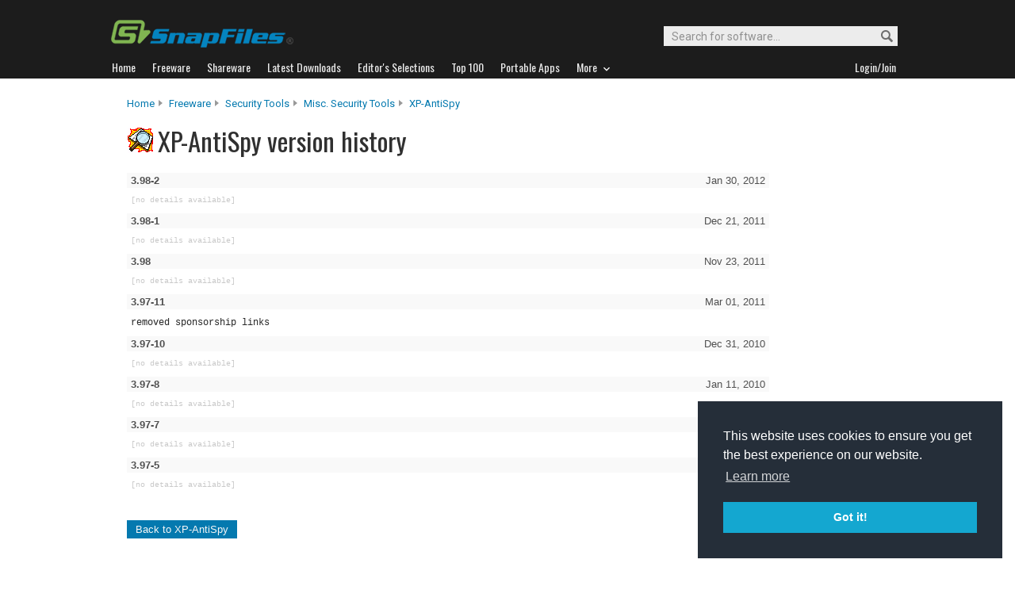

--- FILE ---
content_type: text/html
request_url: https://www.snapfiles.com/apphistory/xpantispy_history.html
body_size: 12494
content:

		<!DOCTYPE html PUBLIC "-//W3C//DTD XHTML 1.0 Strict//EN" "http://www.w3.org/TR/xhtml1/DTD/xhtml1-strict.dtd">
		<html xmlns="http://www.w3.org/1999/xhtml" xml:lang="en" lang="en">
		<head>
		<title>XP-AntiSpy version history log</title>
    <link rel="stylesheet" href="/styles/reset.css" type="text/css" media="screen" />
    <link rel="stylesheet" type="text/css" href="/styles/snapfiles10-5.css" media="screen" />
		<link rel="stylesheet" href="/styles/extras.css" type="text/css" media="screen" />
		<meta http-equiv="Content-Type" content="text/html;charset=utf-8" />
<link rel="shortcut icon" href="/favicon.ico?v=2019" />
<link rel="alternate" type="application/rss+xml" title="Latest new releases and updates" href="/feeds/snapfiles.xml" />
<meta name="robots" content="follow" />
<meta name="copyright" content="WebAttack Inc." />

<link href='https://fonts.googleapis.com/css?family=Oswald:400,300' rel='stylesheet' type='text/css' />
<link href='https://fonts.googleapis.com/css?family=Roboto:400,500' rel='stylesheet' type='text/css' />
<link href='https://fonts.googleapis.com/css?family=Roboto+Condensed' rel='stylesheet' type='text/css' />


<!-- Google tag (gtag.js) -->
<script async src="https://www.googletagmanager.com/gtag/js?id=G-EWWZQ61TLS"></script>
<script>
  window.dataLayer = window.dataLayer || [];
  function gtag(){dataLayer.push(arguments);}
  gtag('js', new Date());

  gtag('config', 'G-EWWZQ61TLS');
</script>





			
			<meta name="description" content="XP-AntiSpy update history" />
		
		</head>
		<body>
    
    <script type="text/javascript"> <!--
		function toggleDetails(showHideDiv, switchTextDiv) {
			var ele = document.getElementById(showHideDiv);
			var text = document.getElementById(switchTextDiv);
			if(ele.style.display == "block") {
		    		ele.style.display = "none";
				text.innerHTML = '<img src="/images/expand.png" alt="show" />';
		  	}
			else {
				ele.style.display = "block";
				text.innerHTML = '<img src="/images/collapse.png" alt="" />';
			}
		}
		//-->
		</script>






				<div id="globalheader">
					
					<div id="logoheader">
						<div id="logo"><a href="/">
						
						<img src="https://www.snapfiles.com/images/sflogo-smaller.png" width="230" height="35" alt="SnapFiles" />
						</a></div>
						<div id="topsearchbox">
							<form action="/downloadfind.php" id="topsearchform">
								<fieldset>
									<input type="hidden" name="action" value="s" />
									<input type="hidden" name="ref" value="2" />
									<input type="text" name="st" class="searchinput" accesskey="2" onfocus="if(this.value == 'Search for software...') { this.value = ''; }" value="Search for software..." />
									<button id="searchbtn" title="Search"></button>
								</fieldset>
							</form>
						</div>
					</div>
				<div id="navigation-container">
			  <ul id="navigation">
					<li class="first"><a href="/"><b>Home</b></a></li>
					<li>
					
						<a href="/freeware/"><b>Freeware</b></a>  

					</li>
					
					<li>
					<a href="/shareware/"><b>Shareware</b></a>

					
					</li>
					
					<li>
					<a href="/new/list-whatsnew.html"><b>Latest Downloads</b></a>

					
					</li>
					
					<li>
					<a href="/features/"><b>Editor's Selections</b></a>

					
					</li>
					
					<li>
					<a href="/topdownloads/"><b>Top 100</b></a>

					
					</li>
          
					<li>
					<a href="/features/portable-apps.html"><b>Portable Apps</b></a>

					
					</li>					
					
					
					<li class="navmainstop">
	        <a href="javascript:toggleDetails('morelist','showmorelist');"><b>More&nbsp;&nbsp;<img src="/images/navarrow-down.png" alt="expand" height="9" width="13" /></b></a>
	        </li>
 
					
					
					
					
					
					<li class="last">
					
					
					<script type="text/javascript">
					<!--
					
					var memberlinks="<a href=\"/join/logout.php\"><b>Logout</b></a></li><li class=\"myapps\"><a href=\"/reviewers/\"><b>My Apps</b></a></li>";
					var loginlink="<li class=\"last\"><a href=\"/reviewers/\"><b>Login/Join</b></a>";
					
					if (document.cookie.indexOf('AXCOOKIELOGIN'+"=") != -1) 
						document.write(memberlinks);
						else document.write(loginlink);
						
					//-->
					 </script>

					</li>
				
				</ul>
			</div>
			</div>
			

      
    	<div id="morelist" style="display:none;">
    		<div id="morenav-container">
    		<ul>
           
           	<li><a href="/topdownloads/top100-portable-apps.html">Top 100 Portable</a></li>
           	<li><a href="/features/ed_musthave-freeware.html">Must-Have Freeware</a></li>

           	<li><a href="/userreviews/latest.html">Latest User Reviews</a></li>
           	<li><a href="/features/userchoices.html">Top 50 User Favorites</a></li>
           	<li><a href="/now/">Now Downloading</a></li>

           
           	<li><a href="/surprise/" title="We'll show you a randomly picked freeware that is popular and received favorable ratings. ">Random Pick</a></li>
           	<li><a href="/about.html">About us</a></li>
           	
            
            
            
           	
           	<li style="float:right;"><a href="javascript:toggleDetails('morelist','showmorelist');"><img src="/images/navarrow-up.png" alt="expand" height="9" width="13" /></a></li>
           	
           	
           </ul>
         
         </div>
     </div>
			
			
			<!-- globalheader -->


	

	
  
  
  <div id="contentcontainer">
  <br/>
 

		<div id="navpath">
			<a href="/">Home</a><img src="/images/topnavbullet.png" width="7" height="10" alt="navigation" /> 
			<a href="/freeware/">Freeware</a><img src="/images/topnavbullet.png" width="7" height="10" alt="navigation" /> 
			<a href="/freeware/categories/security_privacy/index.html">Security Tools</a><img src="/images/topnavbullet.png" width="7" height="10" alt="navigation" /> 
			<a href="/freeware/security/fwsecuritytools.html">Misc. Security Tools</a><img src="/images/topnavbullet.png" width="7" height="10" alt="navigation" /> 
      <a href="/get/xpantispy.html">XP-AntiSpy</a>

			
		</div>
		
		<div id="appheader-container">
		
						<div id="appheader">
							<div id="apptitle">

											<div id="appicon">
												<img src="/images/appicons/i_xpantispy.gif" alt="XP-AntiSpy" width="32" height="32" />
											</div>
										    <h1>XP-AntiSpy version history</h1>
								
							</div>
						</div>
						
						<div id="appheader-right"></div>
						
						
						
						
		</div><!-- appheader-container -->
    
    <div id="apphistory-container">
										
										
				
        

        
        
        
        
        

					
						
						
						
						
						
						
								
								
								
								
								
								
								
								<h3><span>Jan 30, 2012</span>3.98-2 </h3>
								<ul>
									
										<li class="nodetails">[no details available]</li>
									
								</ul>	
						
						
						
					
								
								
								
								
								
								
								
								<h3><span>Dec 21, 2011</span>3.98-1 </h3>
								<ul>
									
										<li class="nodetails">[no details available]</li>
									
								</ul>	
						
						
						
					
								
								
								
								
								
								
								
								<h3><span>Nov 23, 2011</span>3.98 </h3>
								<ul>
									
										<li class="nodetails">[no details available]</li>
									
								</ul>	
						
						
						
					
								
								
								
								
								
								
								
								<h3><span>Mar 01, 2011</span>3.97-11 </h3>
								<ul>
									
										<li class="details">removed sponsorship links</li>
									
								</ul>	
						
						
						
					
								
								
								
								
								
								
								
								<h3><span>Dec 31, 2010</span>3.97-10 </h3>
								<ul>
									
										<li class="nodetails">[no details available]</li>
									
								</ul>	
						
						
						
					
								
								
								
								
								
								
								
								<h3><span>Jan 11, 2010</span>3.97-8 </h3>
								<ul>
									
										<li class="nodetails">[no details available]</li>
									
								</ul>	
						
						
						
					
								
								
								
								
								
								
								
								<h3><span>Dec 30, 2009</span>3.97-7 </h3>
								<ul>
									
										<li class="nodetails">[no details available]</li>
									
								</ul>	
						
						
						
					
								
								
								
								
								
								
								
								<h3><span>Nov 04, 2009</span>3.97-5 </h3>
								<ul>
									
										<li class="nodetails">[no details available]</li>
									
								</ul>	
						
						
						
					
				 
        
        <br/><br/>
				<a class="btn-default" href="/get/xpantispy.html">Back to XP-AntiSpy</a>
				<br/><br/> 

			</div>		
      

			
     </div>
     
      <div id="globalfooter">
	<div id="lowbar"></div>

<!-- footer -->
<div id="footerlinks">

<ul>
<li class="flistheader">About</li>
	<li><a href="/">Home</a></li>
	<li><a href="/feedback/">Contact us</a></li>
	<li><a href="/about.html">About SnapFiles</a></li>
	<li><a href="/privacy.html">Privacy Policy</a></li>
	<li><a href="/disclaimer.html">Terms of Use</a></li>

</ul>

<ul>
<li class="flistheader">Selections</li>
	
	<li><a href="/features/">Editor's Selections</a></li>
	<li><a href="/userreviews/latest.html">Latest User Reviews</a></li>
	<li><a href="/features/userchoices.html">Top 50 User Favorites</a></li>
	<li><a href="http://portable.snapfiles.com">Portable Apps</a></li>
	<li><a href="/features/ed_musthave-freeware.html">Must-Have Freeware</a></li>
	
</ul>

<ul>
<li class="flistheader">Downloads</li>
	<li><a href="/freeware/">Freeware Categories</a></li>
	<li><a href="/shareware/">Shareware Categories</a></li>
	<li><a href="/topdownloads/">Top 100 Downloads</a></li>
	<li><a href="/new/list-whatsnew.html">Latest Updates</a></li>
	<li><a href="/now/">Now Downloading...</a></li>
	
</ul>
<ul>
<li class="flistheader">Other Stuff</li>
	<li><a href="/feedback/">Feedback &amp; Suggestions</a></li>
	<li><a href="/dev/">Developer Center</a></li>
	<li><a href="/reviewers/">Login/Signup</a></li>
	<!-- <li><a href="/linktous.html">Link to us</a></li> -->
	<li><a href="/feeds/">RSS feeds</a></li>
	<li><a href="https://www.facebook.com/snapfiles">Facebook</a></li>
	

</ul>

					<div id="footer-search">
							<form action="/downloadfind.php" id="footer-search-form" method="get">
							<fieldset>
								
								<p class="flistheader">Search for software</p>
								<input class="fsebox" type="text" name="st" maxlength="200" value="" /><input class="fsebutton" type="submit" name="search" value="Go" /> 
								
								<input type="hidden" name="action" value="s" />
								<input type="hidden" name="ref" value="3" />
								<span class="fse-options"><input type="checkbox" name="lc" value="1" />Only search for freeware</span>
								
								
								
								
							</fieldset>
						</form>

						
					</div>
					
						

<p id="footerline">


 Copyright 1997-2022 SnapFiles.com All rights reserved.  All other trademarks are the sole property of their respective owners.

						
					
						

</p>


	</div><!-- footerlinks -->

</div><!-- globalfooter -->

<!-- end footer -->

<link rel="stylesheet" type="text/css" href="//cdnjs.cloudflare.com/ajax/libs/cookieconsent2/3.1.0/cookieconsent.min.css" />
<script src="//cdnjs.cloudflare.com/ajax/libs/cookieconsent2/3.1.0/cookieconsent.min.js" type="text/javascript"></script>
<script type="text/javascript">
window.addEventListener("load", function(){
window.cookieconsent.initialise({
  "palette": {
    "popup": {
      "background": "#252e39"
    },
    "button": {
      "background": "#14a7d0"
    }
  },
  "position": "bottom-right",
  "content": {
    "href": "/privacy.html"
  }
})});
</script>	
			</body>
			</html>
			<!-- Copyright WebAttack Inc. January 17, 2026 01:43:25 AM -->
			
			
			

<!-- This site was generated using AnalogX MacroPage http://www.macropage.com/ -->



--- FILE ---
content_type: text/css
request_url: https://www.snapfiles.com/styles/extras.css
body_size: 3168
content:
body{
font-family:helvetica,arial;
font-size:12px;
padding:0;
margin:0;
background:#ffffff;
background-image:none;
background-color:#ffffff;
}
a.stealth:link{
text-decoration:none;
font-family:inherit;
color:inherit;
}

a.img{
	border:0;
}

#sszoom-container{
height:550px;
text-align:center;
overflow:hidden;
color:#101010;
padding-top:0px;
}
#sszoom-container img{
display:block;
margin-left:auto;
margin-right:auto;
margin-bottom:0px;
max-height:500px;
max-width:700px;
margin-top:0px;
border:0;
clear:both;
overflow:hidden;

}

#sszoom-footer{
display:block;
background-color:#c0c0c0;
padding:3px 0 4px 0;
font-size:12px;
font-family:sans-serif,arial;
overflow:hidden;
margin:0;
width:100%;
border-top 1px solid #b0b0b0;
border-bottom 1px solid #b0b0b0;
}

#sszoom-footer td#ssappname{
	width:360px;
}
#sszoom-footer #morescreens{
	text-align:right;
	width:150px;
}

#sszoom-footer .last{
	text-align:right;
	width:200px;
	padding-right:10px;
}

#ssappname a{
font-size:16px;
color:#272727;
font-family:"trebuchet ms",sans-serif,arial;
text-transform:capitalize;
margin:0;
width:350px;

text-decoration:none;
font-weight:bold;
padding-left:10px;

}



#apphistory-container{
width:800px;
margin-left:20px;
min-height:600px;
background-color:#ffffff;
padding-bottom:30px;
color:#505050;
	
}
#apphistory-info{
  display:block;
  clear:both;
}
#apphistory-summary{
width:650;
color:#303030;
background:#ffffff;
border-top:1px solid #e8e8e8;
margin-bottom:15px;
font-family:arial;
font-size:12px;
padding:10px 0 10px 0;
}

#apphistory-container ul{
list-style-type: none;
padding: 0px;
margin:5px 0 5px 0px;
width:720px;

	
}


p#wn-announce a:link,p#wn-announce a:visited{
  color:#00bcf2;
  text-decoration:underline;
}
#apphistory-container li{
list-style-type:none;
padding-left:5px;
padding-top:5px;
margin-left:0;

color:#272727;
font-size:12px;
font-family:courier,helvetica,arial;
	
}
#apphistory-container li br{
	margin-top:5px;
	display:block;

}


#apphistory-container li.nodetails{
list-style-type:none;
padding:1px 0 1px 5px
margin-left:0;
font-size:10px;
color:#cacaca;
	
}
#apphistory-container h3{
	width:800px;
	padding:2px 5px 2px 5px;
	font-size:13px;
	background-color:#f9f9f9;
	margin:0;
	font-family:arial,helvetica;
	margin-top:10px;
	border-bottom:0px dotted #dcdcdc;
	
	
	
}

#apphistory-container h3 span{
	float:right;
	font-weight:normal;
}

#apphistory-container h1{
	font-size:19px;
	color:#272727;
	
	
}
#apphistory-container h1 span{
	font-size:14px;
	color:#a3a3a3;
	
	
	
}
h1 img{
	vertical-align:middle;
}
	
a.btn-default:link,a.btn-default:visited{
    border:1px solid #0479af;
    display:inline-block;
    
    color:#f7f7f7;
    font-weight:400;
    font-family:arial,helvetica;
    padding:3px 10px 3px 10px;
    background-color:#0479af;
    text-decoration:none;
    
    
    font-size:13px;
    text-align:center;
    margin-bottom:5px;
    margin-top:5px;
}
  a.btn-default:hover{
  
    background-color:#0483bf;
}
